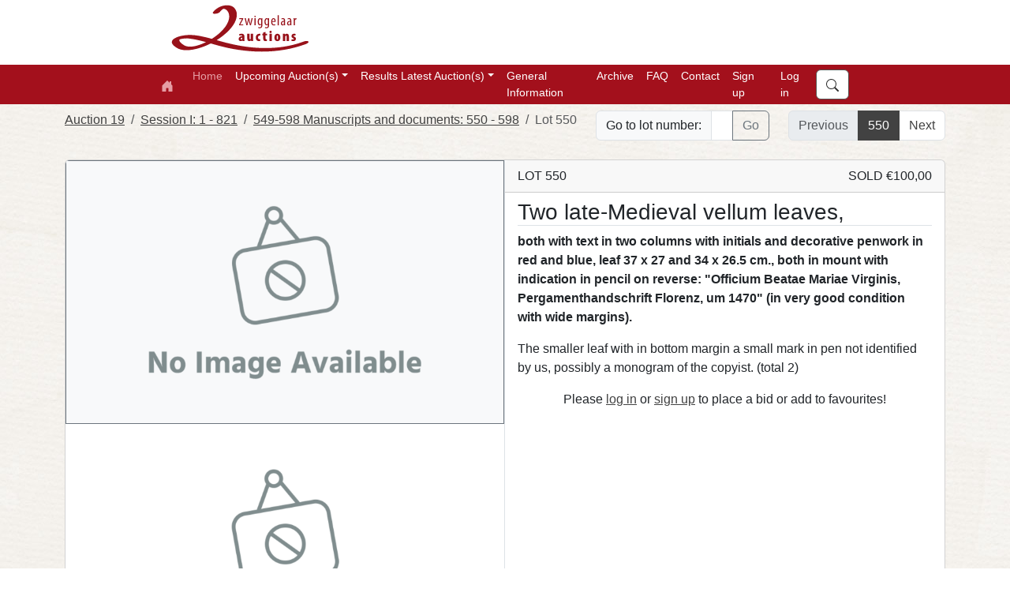

--- FILE ---
content_type: text/html; charset=utf-8
request_url: https://zwiggelaarauctions.nl/Lot/11304
body_size: 28656
content:

<!DOCTYPE html>

<html lang="nl" class="h-100">
<head><meta charset="utf-8" /><meta content="BlendTrans(Duration=0.1)" http-equiv="Page-Exit" /><meta name = "viewport" content="width=device-width, initial-scale=1.0"/><title>
	
	Lot 550: Two late-Medieval vellum leaves, - Auction 19 - Zwiggelaar Auctions

</title><script src="/Scripts/modernizr-2.8.3.js"></script>
<script src="/Scripts/WebForms/WebForms.js"></script>
<script src="/Scripts/WebForms/WebUIValidation.js"></script>
<script src="/Scripts/WebForms/MenuStandards.js"></script>
<script src="/Scripts/WebForms/Focus.js"></script>
<script src="/Scripts/WebForms/GridView.js"></script>
<script src="/Scripts/WebForms/DetailsView.js"></script>
<script src="/Scripts/WebForms/TreeView.js"></script>
<script src="/Scripts/WebForms/WebParts.js"></script>
<script src="/Scripts/jquery-3.7.1.min.js"></script>

        <script src="https://unpkg.com/@popperjs/core@2.11.8/dist/umd/popper.min.js"></script>
        <script type="text/javascript" src="/Scripts/bootstrap.js"></script>
        <script src="/Scripts/WebForms/MsAjax/MicrosoftAjax.js"></script>
<script src="/Scripts/WebForms/MsAjax/MicrosoftAjaxApplicationServices.js"></script>
<script src="/Scripts/WebForms/MsAjax/MicrosoftAjaxTimer.js"></script>
<script src="/Scripts/WebForms/MsAjax/MicrosoftAjaxWebForms.js"></script>
<link href="/Content/bootstrap.min.css" rel="stylesheet"/>
<link href="/Content/FAW/css/fontawesome.min.css" rel="stylesheet"/>
<link href="/Content/FAW/css/brands.min.css" rel="stylesheet"/>
<link href="/Content/FAW/css/solid.min.css" rel="stylesheet"/>
<link href="/Content/FAW/css/regular.min.css" rel="stylesheet"/>
<link href="/Content/bootstrap.custom.css" rel="stylesheet"/>
<link rel="stylesheet" href="https://cdn.jsdelivr.net/npm/bootstrap-select@1.14.0-beta3/dist/css/bootstrap-select.min.css" /><link href = "/Content/Zwiggelaar/site.css" rel="stylesheet"/><link rel="apple-touch-icon" sizes="76x76" href="/apple-touch-icon.png" /><link rel="icon" type="image/png" sizes="32x32" href="/favicon-32x32.png" /><link rel="icon" type="image/png" sizes="16x16" href="/favicon-16x16.png" /><link rel="manifest" href="/site.webmanifest" /><link rel="mask-icon" href="/safari-pinned-tab.svg" color="#5bbad5" /><meta name="msapplication-TileColor" content="#da532c" /><meta name="theme-color" content="#ffffff" />
	<meta name="description" content="both with text in two columns with initials and decorative penwork in red and blue, leaf 37 x 27 and 34 x 26.5 cm., both in mount with indication in pencil on reverse: "Officium Beatae Mariae Virginis, Pergamenthandschrift Florenz, um 1470" (in very good condition with wide margins)." >



    <script type="text/javascript">

        function subscribeNewsletter() {
            console.log("Subscribing");
            var emailNewsletter = document.getElementById("emailNewsletter");
            console.log(emailNewsletter);
            __doPostBack('subscribeNewsletter', emailNewsletter);
        }

    </script>

</head>
<body class="h-100">

    <form method="post" action="./11304" id="ctl01" class="d-flex flex-column h-100" novalidate="">
<div class="aspNetHidden">
<input type="hidden" name="__VIEWSTATE" id="__VIEWSTATE" value="AELLCC4mUM1n53ceJFmg0NmBdxy6Fb3BlkfvPynsM5RdN7u+YWNl0KitxGv8pMek0NKIMKbFnuEUxVDV3tWe94QAvuxCRZ+wA6w4tbOCfS/DorOudqGuwWMXJKijrBtmjb6e7fmqTmOrz4SxcJDfqul0OBylWM4jry1UtmLMa/Hi8ETN+lqh0eW0Hl+P0o2TJMO2+2qVwRmgTdlT7R6Eji+cFqREwmKPx3EMUfIr6igJilCLJe7Mkw2mHSzSgWrKxxXKAO8YzAbpdXvfiWMHGzkSiPRYWKKeYxaW/8pXf6gMl5533dW8hQR6Sx2/VwjElUR0utJbpjHrCjLuUF80GP4ZRU2nPDxJbzmS3i+JohMlSpQTDLTlJVkTtVBgXTcy//87ZF3bb68Fpkx6Q0RXMSepXt+X+8jv1IvTQNjS8vRWZsATcfPgoZen9U0+Skeg" />
</div>

<script type="text/javascript">
//<![CDATA[
var theForm = document.forms['ctl01'];
if (!theForm) {
    theForm = document.ctl01;
}
function __doPostBack(eventTarget, eventArgument) {
    if (!theForm.onsubmit || (theForm.onsubmit() != false)) {
        theForm.__EVENTTARGET.value = eventTarget;
        theForm.__EVENTARGUMENT.value = eventArgument;
        theForm.submit();
    }
}
//]]>
</script>


<script src="/WebResource.axd?d=pynGkmcFUV13He1Qd6_TZHRhc4oQvH7aPdaSJZjUZ1POWpwSxx_WXEgcgmhGt0pHFON6zlPtbdPTsNVd7L0V_Q2&amp;t=638901608248157332" type="text/javascript"></script>

<div class="aspNetHidden">

	<input type="hidden" name="__VIEWSTATEGENERATOR" id="__VIEWSTATEGENERATOR" value="DEDEB9C1" />
	<input type="hidden" name="__SCROLLPOSITIONX" id="__SCROLLPOSITIONX" value="0" />
	<input type="hidden" name="__SCROLLPOSITIONY" id="__SCROLLPOSITIONY" value="0" />
	<input type="hidden" name="__EVENTTARGET" id="__EVENTTARGET" value="" />
	<input type="hidden" name="__EVENTARGUMENT" id="__EVENTARGUMENT" value="" />
	<input type="hidden" name="__EVENTVALIDATION" id="__EVENTVALIDATION" value="hmYtRVcJtn4nWAiI+65CC8tt4EFGBx2m76JNFfi/BWUoKrCjciJ/X0aU+TkxUnt5IoTbnMPnB7TuS/lWztiXxpGOGsDkyAOnahNcMlja/vMFYdBUEExrmoxaoynpLpPONvh6Ps/Urk6bVN6S8py0e6RCJOl3UNUFQSMiuWA9t6Ps7zTYBs28iOKLl9uKJLgePXinEEmcjujeRwWD0RA8UWyopvb9Hduwn8uXG6lfiPY=" />
</div>



        <script src="https://cdn.jsdelivr.net/npm/bootstrap-select@1.14.0-beta3/dist/js/bootstrap-select.min.js"></script>
        <script type="text/javascript" src="/sort/sortable.js"></script>
        <script src="/Scripts/site-v1.1.js" type="text/javascript"></script>

            <div class="container-fluid topfill"><div class="container"><div class="row"><div class="col-1 logotop"><a href="/default.aspx"> <img src="/Images/Master/LogoTopZwiggelaar.svg" /></a></div></div></div></div>

        <nav class="navbar sticky-top navbar-expand-lg navbar-dark">
          <div class="container">
            <a href="../" class="navbar-brand ">
                <svg xmlns="http://www.w3.org/2000/svg" width="16" height="16" fill="currentColor" class="bi bi-house-door-fill" viewBox="0 0 16 16">
                     <path d="M6.5 14.5v-3.505c0-.245.25-.495.5-.495h2c.25 0 .5.25.5.5v3.5a.5.5 0 0 0 .5.5h4a.5.5 0 0 0 .5-.5v-7a.5.5 0 0 0-.146-.354L13 5.793V2.5a.5.5 0 0 0-.5-.5h-1a.5.5 0 0 0-.5.5v1.293L8.354 1.146a.5.5 0 0 0-.708 0l-6 6A.5.5 0 0 0 1.5 7.5v7a.5.5 0 0 0 .5.5h4a.5.5 0 0 0 .5-.5z"></path>
                </svg>
            </a>
            <button class="navbar-toggler" type="button" data-bs-toggle="collapse" data-bs-target="#navbarSupportedContent" aria-controls="navbarSupportedContent" aria-expanded="false" aria-label="Toggle navigation">
              <span class="navbar-toggler-icon"></span>
            </button>
            <div class="collapse navbar-collapse" id="navbarSupportedContent">
              <ul class="navbar-nav me-auto mb-2 mb-lg-0">
                <li class="nav-item">
                  <a href="../" class="nav-link active" aria-current="page">Home</a>
                </li>
                
                  <li class="nav-item dropdown"><a class="nav-link dropdown-toggle" id="navbarUpcomingAuctionDropdown" role="button" data-bs-toggle="dropdown" aria-expanded="false">Upcoming Auction(s)</a><ul class="dropdown-menu" aria-labelledby="navbarAuctionUpcomingDropdown"><li><a class="dropdown-item" href="/Auction/40">Auction 34</a></li><li><hr class="dropdown-divider"></li><li><a class="dropdown-item" href="/Session/125">Session I: <small>Lots 1 - 578</small></a></li><li><a class="dropdown-item" href="/Session/130">Session II: <small>Lots 600 - 1191</small></a></li><li><a class="dropdown-item" href="/Session/131">Session III: <small>Lots 1195 - 1768</small></a></li><li><a class="dropdown-item" href="/Session/132">Session IV: <small>Lots 1770 - 2371</small></a></li><li><a class="dropdown-item" href="/Session/133">Session V: <small>Lots 6000 - 6506</small></a></li><li><hr class="dropdown-divider"></li><li><a class="dropdown-item" href="/Auction/All">All upcoming auction(s)</a></li></ul></li><li class="nav-item dropdown"><a class="nav-link dropdown-toggle" id="navbarAuctionResultsDropdown" role="button" data-bs-toggle="dropdown" aria-expanded="false">Results Latest Auction(s)</a><ul class="dropdown-menu" aria-labelledby="navbarAuctionResultsDropdown"><li><a class="dropdown-item" href="/Auction/39">Auction 33</a></li><li><hr class="dropdown-divider"></li><li><a class="dropdown-item" href="/Session/117">Session I: <small>Lots 1 - 570</small></a></li><li><a class="dropdown-item" href="/Session/122">Session II: <small>Lots 575 - 1169</small></a></li><li><a class="dropdown-item" href="/Session/123">Session III: <small>Lots 1170 - 1752</small></a></li><li><a class="dropdown-item" href="/Session/124">Session IV: <small>Lots 1755 - 2356</small></a></li><li><a class="dropdown-item" href="/Session/118">Session V: <small>Lots 6000 - 6539</small></a></li><li><hr class="dropdown-divider"></li><li><a class="dropdown-item" href="/Auction/36">Auction 32</a></li><li><hr class="dropdown-divider"></li><li><a class="dropdown-item" href="/Session/111">Session I: <small>Lots 1 - 570</small></a></li><li><a class="dropdown-item" href="/Session/119">Session II: <small>Lots 575 - 1133</small></a></li><li><a class="dropdown-item" href="/Session/120">Session III: <small>Lots 1135 - 1762</small></a></li><li><a class="dropdown-item" href="/Session/110">Session IV: <small>Lots 4000 - 4505</small></a></li><li><a class="dropdown-item" href="/Session/116">Session V: <small>Lots 6000 - 6515</small></a></li><li><hr class="dropdown-divider"></li><li><a class="dropdown-item" href="/Auction/33">Auction 31</a></li><li><hr class="dropdown-divider"></li><li><a class="dropdown-item" href="/Session/109">Session I: <small>Lots 1 - 562</small></a></li><li><a class="dropdown-item" href="/Session/112">Session II: <small>Lots 565 - 1123</small></a></li><li><a class="dropdown-item" href="/Session/113">Session III: <small>Lots 1125 - 1714</small></a></li><li><a class="dropdown-item" href="/Session/114">Session IV: <small>Lots 1715 - 2302</small></a></li><li><a class="dropdown-item" href="/Session/105">Session V: <small>Lots 6000 - 6518</small></a></li><li><hr class="dropdown-divider"></li></ul></li>

               
                  <li Class="nav-item"><a class="nav-link" href="/General.aspx" aria-current="page" title="Conditions, Shipping Costs, abbr.">General Information</a></li><li Class="nav-item"><a class="nav-link" href="/Archive" aria-current="page" title="Auction Archive">Archive</a></li><li Class="nav-item"><a class="nav-link" href="/FAQ.aspx" aria-current="page" title="Frequently Asked Questions">FAQ</a></li><li Class="nav-item"><a class="nav-link" href="/Contact.aspx" aria-current="page" title="Contact">Contact</a></li>
              </ul>
              
                      <ul class="navbar-nav me-auto mb-2 mb-lg-0">
                          <li class="nav-item"><a href="../Account/Register" class="nav-link">Sign up</a></li>
                          <li class="nav-item"><a href="../Account/Login" class="nav-link">Log in</a></li>
                      </ul>
                  
                <ul class="navbar-nav mb-2 mb-lg-0 justify-content-end winkelmandjezoeken">

                <li class="nav-item">
                    <button class="btn btn-primary zoekentop" type="button" data-bs-toggle="offcanvas" data-bs-target="#offcanvasSearch" aria-controls="offcanvasSearch">
                        <svg xmlns="http://www.w3.org/2000/svg" width="16" height="16" fill="currentColor" class="bi bi-search" viewBox="0 0 16 16"><path d="M11.742 10.344a6.5 6.5 0 1 0-1.397 1.398h-.001c.03.04.062.078.098.115l3.85 3.85a1 1 0 0 0 1.415-1.414l-3.85-3.85a1.007 1.007 0 0 0-.115-.1zM12 6.5a5.5 5.5 0 1 1-11 0 5.5 5.5 0 0 1 11 0z"/></svg>
                    </button>
                </li>
               
                </ul>
            </div>
          </div>
        </nav>

         

        <div class="offcanvas offcanvas-end" tabindex="-1" id="offcanvasBeheer" aria-labelledby="offcanvasBeheerLabel">
            <div class="offcanvas-header">
                <h4 class="offcanvas-title" id="offcanvasBeheerLabel">Beheer</h4>
                <button type="button" class="btn-close text-reset" data-bs-dismiss="offcanvas" aria-label="Sluiten"></button>
            </div>
            <div class="offcanvas-body">
                <div class="card beheerTitel">
                    <div class="card-body beheerbuttons">
                        <h5>Website</h5>
                        <a class="btn btn-primary beheer-button" href="/Beheer/FrontPage" role="button"><i class="fa-solid fa-file-code"></i>&nbsp;Webpagina's</a><br />
                        <a class="btn btn-primary beheer-button" href="/Beheer/Footer" role="button"><i class="fa-solid fa-address-card"></i>&nbsp;Footer</a><br />

                    </div>
                </div>

                <div class="card beheerTitel">
                    <div class="card-body beheerbuttons">
                        <h5>Bestanden</h5>
                        <a class="btn btn-primary beheer-button" href="/Beheer/Bestanden" role="button"><i class="fa-solid fa-upload"></i>&nbsp;Bestanden toevoegen</a><br />
                    </div>
                </div>
            </div>
        </div>


        <div class="container-fluid body-content d-flex flex-column">
            <div class="content flex-fill">

                
    
    

        <div class="container pt-2">
        <div class="row justify-content-between">
            <div class="col-md-auto">
                <nav aria-label="breadcrumb"><ol Class="breadcrumb"><li Class="breadcrumb-item"><a href="../Auction/22">Auction 19</a></li><li Class="breadcrumb-item"><a href="../Session/54">Session I: 1 - 821</a></li><li Class="breadcrumb-item"><a href="../Category/427">549-598 Manuscripts and documents: 550 - 598</a></li><li Class="breadcrumb-item active aria-current="page">Lot 550</a></li></ol></nav>
            </div>
            <div class="col">
                <div Class="input-group mb-3">
                    <span Class="input-group-text">Go to lot number: </span>
                    <input type="number" Class="form-control bid-input" id="LotInput" aria-label="Lot nr" min="0">
                    <Button Class="btn btn-outline-secondary" type="submit" id="LotSearch" onclick="goToLot();">Go</button>
                </div>
            </div>
            <div class="col-md-auto">
                <nav aria-label="Lot Navigation"><ul class="pagination justify-content-end"><li class="page-item disabled"><a class="page-link" href="../Lot/0">Previous</a></li><li class="page-item active"><span class="page-link">550</span></li><li class="page-item"><a class="page-link" href="../Lot/11305">Next</a></li></ul></nav>
            </div>
        </div>
    </div>

    

        <div Class="container py-2"> <div Class="card kavel-detail-card"> <div Class="row row-cols-1 row-cols-lg-2 g-0 h-100 justify-content-end"> <div Class="col h-50 border-end"> <div Class="h-80 w-100 bg-light border border-secondary img-center overflow-hidden">             
                                    <img src = "https://upcdn.io/FW25buD/raw/Zwiggelaar/Fotos//Zwiggelaar/Fotos/22/11304a.jpg" Class="img-contain rounded-start" id="ShowBoxImg" name="ShowBoxImg" data-bs-toggle="modal" data-bs-target="#GalleryModal" onclick ="currentImg(1)" onerror="this.src='/Images/Common/NoImage.png';"></div><div Class="g-0 h-20 overflow-auto"><div class="d-flex flex-row flex-nowrap h-100 fading align-left">
                                    <img src = "https://upcdn.io/FW25buD/raw/Zwiggelaar/Fotos//Zwiggelaar/Fotos/22/11304a.jpg" Class="img-contain" onerror="this.src='/Images/Common/NoImage.png';" name="GalleryImg" onclick ="setShowBoxImg(this);currentImg(1)"/>
                                
                                    <img src = "https://upcdn.io/FW25buD/raw/Zwiggelaar/Fotos//Zwiggelaar/Fotos/22/11304b.jpg" Class="img-contain" onerror="this.src='/Images/Common/NoImage.png';" name="GalleryImg" onclick ="setShowBoxImg(this);currentImg(2)"/>
                                
                                    <img src = "https://upcdn.io/FW25buD/raw/Zwiggelaar/Fotos//Zwiggelaar/Fotos/22/11304c.jpg" Class="img-contain" onerror="this.src='/Images/Common/NoImage.png';" name="GalleryImg" onclick ="setShowBoxImg(this);currentImg(3)"/>
                                </div></div></div><div Class="col h-50"><div Class="kavel-info h-80 w-100 d-flex flex-column"><div Class="card-header"> 
                                    <div class="row">
                                        <div class= "w-50">LOT 550</div><div class= "w-50 text-end">SOLD €100,00 </div>
                                    </div></div><div Class="display-contents"><div Class="card-body pt-0 mt-2 overflow-auto"><h3 Class="card-title sticky bg-white border-bottom">Two late-Medieval vellum leaves,</h3><p Class="card-text fw-bold">both with text in two columns with initials and decorative penwork in red and blue, leaf 37 x 27 and 34 x 26.5 cm., both in mount with indication in pencil on reverse: "Officium Beatae Mariae Virginis, Pergamenthandschrift Florenz, um 1470" (in very good condition with wide margins).</p><p Class="card-text">The smaller leaf with in bottom margin a small mark in pen not identified by us, possibly a monogram of the copyist. (total 2)</p></div></div></div><div Class="kavel-interactie h-20 w-100 text-center">
                                        <p>Please <a href = "../Account/Login">log in</a> or <a href = "../Account/Register">sign up</a> to place a bid or add to favourites!</p>
                                </div></div></div></div></div><div class="modal fade" id="GalleryModal" tabindex="-1" aria-labelledby="GalleryModalLabel" aria-hidden="true">
                                    <div class="modal-dialog modal-gallery">
                                        <div class="modal-content">
                                            <div class="modal-header justify-content-center">
                                                <nav aria-label="Gallery Image Navigation">
                                                <ul class="pagination">
                                                    <li onclick="prevNextImg(-1)" class="page-item"><a class="page-link" ><</a></li><li name="ModalImgLink" onclick="currentImg(1)" class="page-item active"><a class="page-link">1</a></li><li name="ModalImgLink" onclick="currentImg(2)" class="page-item active"><a class="page-link">2</a></li><li name="ModalImgLink" onclick="currentImg(3)" class="page-item active"><a class="page-link">3</a></li><li onclick="prevNextImg(1)" class="page-item"><a class="page-link" >></a></li>
                                </ul>
                                </nav>
                            </div>
                            <div class="modal-body img-center">
                                <img id="ModalImg" name="ModalImg" src="../TestFotos/Sandaallaars.jpeg" class="img-contain">
                            </div>
                        </div>
                        </div>
                    </div>
    
    <div Class="modal fade" id="AbsenteeBidModal" data-bs-backdrop="static" data-bs-keyboard="false" tabindex="-1" aria-labelledby="AbsenteeBidModalLabel" aria-hidden="true">
        <div Class="modal-dialog">
            <div Class="modal-content">
                <div Class="modal-header">
                    <h5 Class="modal-title" id="AbsenteeBidModalLabel">Place Absentee Bid</h5>
                    <Button type = "button" Class="btn-close" data-bs-dismiss="modal" aria-label="Close"></button>
                </div>
                <div Class="modal-body">
                    
                    
                    <label for="AbsenteeBidModalLabel" class="col-sm-3 col-form-label">New Bid: </label>
                    <div class="input-group mb-3">
                        <button class="btn btn-outline-secondary" type="button" id="BidDecrease" onclick="updateBidInput('-');" >-</button>
                        <span class="input-group-text">€</span>
                        <input type="number" class="form-control bid-input" id="BidInput" aria-label="Amount (to the nearest euro)" onchange="checkBidInput(this);" min="70" value="70">
                        <button class="btn btn-outline-secondary" type="button" id="BidIncrease" onclick="updateBidInput('+');">+</button>
                    </div>
                </div>
                <div Class="modal-footer">
                    <Button type = "button" Class="btn btn-secondary" data-bs-dismiss="modal">Go Back</button>
                    <Button type = "button" Class="btn btn-primary" data-bs-target="#BidConfirmModal" data-bs-toggle="modal" data-bs-dismiss="modal" onclick="setCurrentBid();">Place Bid</button>
                </div>
            </div>
        </div>
    </div>

    <div Class="modal fade" id="BidConfirmModal" data-bs-backdrop="static" data-bs-keyboard="false" tabindex="-1" aria-labelledby="BidConfirmModalLabel" aria-hidden="true">
        <div Class="modal-dialog">
            <div Class="modal-content">
                <div Class="modal-header">
                    <h5 Class="modal-title" id="BidConfirmModalLabel">Place Absentee Bid</h5>
                    <Button type = "button" Class="btn-close" data-bs-target="#AbsenteeBidModal" data-bs-toggle="modal" data-bs-dismiss="modal" aria-label="Close"></button>
                </div>
                <div Class="modal-body">
                    <h5 id="CurrentBid" >Current bid: </h5>
                    <a>Please be aware that every bid is binding. If you win a lot, you are obliged to pay for it. This price does not include shipping and auction costs.</a>
                </div>
                <div Class="modal-footer">
                    <Button type = "button" Class="btn btn-secondary" data-bs-target="#AbsenteeBidModal" data-bs-toggle="modal" data-bs-dismiss="modal">Go Back</button>
                    <Button type = "button" Class="btn btn-primary" onclick="registerBid()" >Confirm Bid</button>
                </div>
            </div>
        </div>
    </div>

    

        <script type="text/javascript">
        // Get the input field
        var lotInput = document.getElementById("LotInput");

        // Execute a function when the user presses a key on the keyboard
        lotInput.addEventListener("keypress", function (event) {
            // If the user presses the "Enter" key on the keyboard
            if (event.key === "Enter") {
                // Cancel the default action, if needed
                event.preventDefault();
                // Trigger the button element with a click
                document.getElementById("LotSearch").click();
            }
        }); 

        </script>





            </div>

            
                <div class="content flex-fill">
                    <div class="container pb-4 align-self-end">
                        <div class="card bg-light w-100 p-4">
                            <h4>Newsletter</h4>
                            <div class="row row-cols-1 row-cols-md-2">
                                <div class="col w-md-40">
                                    Subscribe to our newsletter to stay updated with our upcoming auctions.
                                </div>
                                <div class="input-group col w-md-60">
        
                                    <input name="ctl00$emailNewsletter" type="email" id="emailNewsletter" class="form-control newsletter" placeholder="Email" />
                                    <input type="submit" name="ctl00$btnSubscribeNewsletter" value="Subscribe" id="btnSubscribeNewsletter" class="btn btn-outline-secondary" />
                                </div>
                            </div>
                        </div>
                    </div>
                </div>
             
        </div>

        <footer class="footer mt-auto text-center text-lg-start bg-light text-muted pt-2"><section class="d-flex justify-content-center justify-content-lg-between p-4 border-bottom"><div Class="me-5 d-none d-lg-block"><span> Get connected with us on social networks:</span></div><div><a href="https://www.facebook.com/profile.php?id=100063524563155" Class="me-4 text-reset"><i Class="fab fa-facebook-f"></i></a><a href="https://www.instagram.com/zwiggelaarauctions?igsh=MTVoMjV0MHR5bnExaw==" Class="me-4 text-reset"><i Class="fab fa-instagram"></i></a></div></section><section class=""><div class="container text-center text-md-start mt-5"><div class="row mt-3"><div class="col-md-3 col-lg-4 col-xl-3 mx-auto mb-4"><h6 class="text-uppercase fw-bold mb-4"><i class="fas fa-gavel me-2"></i> Nederlands Veilinghuis - Zwiggelaar Auctions B.V. </h6><p>Amsterdams Veilinghuis gespecialiseerd in Boeken, Prenten, Cartografie, Comics, Fine Arts, Posters, Curiosa, Conceptuele Kunst en meer. </p></div><div class="col-md-4 col-lg-3 col-xl-3 mx-auto mb-4"><h6 class="text-uppercase fw-bold mb-4">Useful links</h6><p><a href="https://www.invaluable.com/auction-house/zwiggelaar-auctions-nyp95u21t2/" class="text-reset">Invaluable</a></p><p><a href="https://drouot.com/en/auctioneer/2211/zwiggelaar-auctions?tab=sales" class="text-reset">Drouot</a></p><p><a href="https://www.b-n.nl/" class="text-reset">Burgersdijk & Niermans</a></p><p><a href="https://nos.nl/artikel/2571598-paulus-de-boskabouter-poppen-brengen-op-veiling-ruim-een-ton-op" class="text-reset">Nieuws</a></p></div><div class="col-md-6 col-lg-5 col-xl-4 mx-auto mb-md-0 mb-4"><h6 class="text-uppercase fw-bold mb-4">Contact</h6><p><i class="fas fa-home me-3"></i>Oostenburgervoorstraat 71 - 1018 MP - Amsterdam</p><p><i class="fas fa-envelope me-3"></i><a href="mailto:info@zwiggelaarauctions.com">info@zwiggelaarauctions.com</a></p><p><i class="fas fa-phone me-3"></i>0031647986138 (Vincent) | 0031657643261 (Siska)</p></div></div></div></section></footer>

        <div class="offcanvas offcanvas-end" tabindex="-1" id="offcanvasSearch" aria-labelledby="offcanvasSearchLabel">
          <div class="offcanvas-header">
            <h5 class="offcanvas-title" id="offcanvasSearchLabel">Search</h5>
            <button type="button" class="btn-close text-reset" data-bs-dismiss="offcanvas" aria-label="Close"></button>
          </div>
          <div class="offcanvas-body">
            <div class="input-group flex-nowrap">
              
              <input name="ctl00$zoeken" type="text" id="zoeken" class="form-control" placeholder="search..." aria-label="Zoek" aria-describedby="addon-wrapping" />
                <button id="nuzoeken" class="btn btn-primary" type="submit" name="nuzoeken"><svg xmlns="http://www.w3.org/2000/svg" width="16" height="16" fill="currentColor" class="bi bi-search" viewBox="0 0 16 16"><path d="M11.742 10.344a6.5 6.5 0 1 0-1.397 1.398h-.001c.03.04.062.078.098.115l3.85 3.85a1 1 0 0 0 1.415-1.414l-3.85-3.85a1.007 1.007 0 0 0-.115-.1zM12 6.5a5.5 5.5 0 1 1-11 0 5.5 5.5 0 0 1 11 0z"/></svg></button>
            </div>
            <br />
            <div class="searchBy">Search By: </div>
                    <div class="form-check">
                        <input value="search_all" name="ctl00$search_check" type="radio" id="search_all" class="form-check-input " checked="checked" />
                        <label for="search_all">All</label>
                    </div>
                    <div class="form-check">
                        <input value="search_titel" name="ctl00$search_check" type="radio" id="search_titel" class="form-check-input " />
                        <label for="search_titel">Title</label>
                    </div>
                    <div class="form-check">
                        <input value="search_omschrijving" name="ctl00$search_check" type="radio" id="search_omschrijving" class="form-check-input " />
                        <label for="search_omschrijving">Description</label>
                    </div>
                    <div class="form-check">
                        <input value="search_code" name="ctl00$search_check" type="radio" id="search_code" class="form-check-input " />
                        <label for="search_code">Lot number</label>
                    </div>
                    <div class="form-check">
                        
                        
                    </div>
                </div>
          </div>


    

<script type="text/javascript">
//<![CDATA[

theForm.oldSubmit = theForm.submit;
theForm.submit = WebForm_SaveScrollPositionSubmit;

theForm.oldOnSubmit = theForm.onsubmit;
theForm.onsubmit = WebForm_SaveScrollPositionOnSubmit;
//]]>
</script>
</form>


</body>
    
</html>




--- FILE ---
content_type: text/html; charset=utf-8
request_url: https://zwiggelaarauctions.nl/sort/sortable.js
body_size: 26526
content:

<!DOCTYPE html>

<html lang="nl" class="h-100">
<head><meta charset="utf-8" /><meta content="BlendTrans(Duration=0.1)" http-equiv="Page-Exit" /><meta name = "viewport" content="width=device-width, initial-scale=1.0"/><title>
	
	Zwiggelaar Auctions

</title><script src="/Scripts/modernizr-2.8.3.js"></script>
<script src="/Scripts/WebForms/WebForms.js"></script>
<script src="/Scripts/WebForms/WebUIValidation.js"></script>
<script src="/Scripts/WebForms/MenuStandards.js"></script>
<script src="/Scripts/WebForms/Focus.js"></script>
<script src="/Scripts/WebForms/GridView.js"></script>
<script src="/Scripts/WebForms/DetailsView.js"></script>
<script src="/Scripts/WebForms/TreeView.js"></script>
<script src="/Scripts/WebForms/WebParts.js"></script>
<script src="/Scripts/jquery-3.7.1.min.js"></script>

        <script src="https://unpkg.com/@popperjs/core@2.11.8/dist/umd/popper.min.js"></script>
        <script type="text/javascript" src="/Scripts/bootstrap.js"></script>
        <script src="/Scripts/WebForms/MsAjax/MicrosoftAjax.js"></script>
<script src="/Scripts/WebForms/MsAjax/MicrosoftAjaxApplicationServices.js"></script>
<script src="/Scripts/WebForms/MsAjax/MicrosoftAjaxTimer.js"></script>
<script src="/Scripts/WebForms/MsAjax/MicrosoftAjaxWebForms.js"></script>
<link href="/Content/bootstrap.min.css" rel="stylesheet"/>
<link href="/Content/FAW/css/fontawesome.min.css" rel="stylesheet"/>
<link href="/Content/FAW/css/brands.min.css" rel="stylesheet"/>
<link href="/Content/FAW/css/solid.min.css" rel="stylesheet"/>
<link href="/Content/FAW/css/regular.min.css" rel="stylesheet"/>
<link href="/Content/bootstrap.custom.css" rel="stylesheet"/>
<link rel="stylesheet" href="https://cdn.jsdelivr.net/npm/bootstrap-select@1.14.0-beta3/dist/css/bootstrap-select.min.css" /><link href = "/Content/Zwiggelaar/site.css" rel="stylesheet"/><link rel="apple-touch-icon" sizes="76x76" href="/apple-touch-icon.png" /><link rel="icon" type="image/png" sizes="32x32" href="/favicon-32x32.png" /><link rel="icon" type="image/png" sizes="16x16" href="/favicon-16x16.png" /><link rel="manifest" href="/site.webmanifest" /><link rel="mask-icon" href="/safari-pinned-tab.svg" color="#5bbad5" /><meta name="msapplication-TileColor" content="#da532c" /><meta name="theme-color" content="#ffffff" />
	<meta name="description" content="Dutch auction house specialized in books, comics, prints and curiosa auctions | Nederlands Veilinghuis gespecialiseerd in boeken, prenten, strips en curiosa" >



    <script type="text/javascript">

        function subscribeNewsletter() {
            console.log("Subscribing");
            var emailNewsletter = document.getElementById("emailNewsletter");
            console.log(emailNewsletter);
            __doPostBack('subscribeNewsletter', emailNewsletter);
        }

    </script>

</head>
<body class="h-100">

    <form method="post" action="./sortable.js?404%3bhttps%3a%2f%2fzwiggelaarauctions.nl%3a443%2fsort%2fsortable.js" id="ctl01" class="d-flex flex-column h-100" novalidate="">
<div class="aspNetHidden">
<input type="hidden" name="__VIEWSTATE" id="__VIEWSTATE" value="kHxRu5hJ/zFIChQ0Ee3hbJjs91+qgbJmNpwVZ0vbKbSNGcWCTV3dqK3Z4CIddEPhdY3h1Kysabsij32kW1iC32d3x8ckEKiBRq6H/w/835pqs/mXEvy0KjmleO+shXt1ToVQdnDW/ZftU1rW6NCoR2LrPLaL9IPr+p6sBxWLFj30MRiR0LxxAPpwyQp56RaqBsFz8+wsDoqFss179shE8KLjMVcO7/xqNWsQDqel+HhAnJCg/YQxPekHP/HdlpUDDuwT8FgGDddGRRZcyeB75BRdjvDjhgp6SKQErEYGX3zY8cksHvHPd2xTN0Hy6Pa6497HECEBcuGaub/PKZ9QpFBnytLWNyr8R2FbOIy23rtoo8siaonQDW5kvR9QZhnwqYdSwVmTmHGAEnb+2RqeSYQ9nMRLnLBDLrVaptES4mM=" />
</div>

<div class="aspNetHidden">

	<input type="hidden" name="__VIEWSTATEGENERATOR" id="__VIEWSTATEGENERATOR" value="CA0B0334" />
	<input type="hidden" name="__EVENTVALIDATION" id="__EVENTVALIDATION" value="KTBlepSEmTrcz7nmBtbmh7CjC5NhRh6ZhYfn128nakVldj+EbMnra4y1YuwVYldpw7lURX9FNckTCIQJg57IOcR1ddhJRIszDmsrDR254sINpA2DHYQy/SNrMr1OE0BPPIr9YHbhtqoBZ3Rf6TjYwCeyWsPGqHXpQjhl/P+99gQR8Tt6nCQLvNWB4o8z0v/3ack97f6iPNFW2QnVm7tvaSEKIcblN/FRizn1VgjcgGU=" />
</div>



        <script src="https://cdn.jsdelivr.net/npm/bootstrap-select@1.14.0-beta3/dist/js/bootstrap-select.min.js"></script>
        <script type="text/javascript" src="/sort/sortable.js"></script>
        <script src="/Scripts/site-v1.1.js" type="text/javascript"></script>

            <div class="container-fluid topfill"><div class="container"><div class="row"><div class="col-1 logotop"><a href="/default.aspx"> <img src="/Images/Master/LogoTopZwiggelaar.svg" /></a></div></div></div></div>

        <nav class="navbar sticky-top navbar-expand-lg navbar-dark">
          <div class="container">
            <a href="../" class="navbar-brand ">
                <svg xmlns="http://www.w3.org/2000/svg" width="16" height="16" fill="currentColor" class="bi bi-house-door-fill" viewBox="0 0 16 16">
                     <path d="M6.5 14.5v-3.505c0-.245.25-.495.5-.495h2c.25 0 .5.25.5.5v3.5a.5.5 0 0 0 .5.5h4a.5.5 0 0 0 .5-.5v-7a.5.5 0 0 0-.146-.354L13 5.793V2.5a.5.5 0 0 0-.5-.5h-1a.5.5 0 0 0-.5.5v1.293L8.354 1.146a.5.5 0 0 0-.708 0l-6 6A.5.5 0 0 0 1.5 7.5v7a.5.5 0 0 0 .5.5h4a.5.5 0 0 0 .5-.5z"></path>
                </svg>
            </a>
            <button class="navbar-toggler" type="button" data-bs-toggle="collapse" data-bs-target="#navbarSupportedContent" aria-controls="navbarSupportedContent" aria-expanded="false" aria-label="Toggle navigation">
              <span class="navbar-toggler-icon"></span>
            </button>
            <div class="collapse navbar-collapse" id="navbarSupportedContent">
              <ul class="navbar-nav me-auto mb-2 mb-lg-0">
                <li class="nav-item">
                  <a href="../" class="nav-link active" aria-current="page">Home</a>
                </li>
                
                  <li class="nav-item dropdown"><a class="nav-link dropdown-toggle" id="navbarUpcomingAuctionDropdown" role="button" data-bs-toggle="dropdown" aria-expanded="false">Upcoming Auction(s)</a><ul class="dropdown-menu" aria-labelledby="navbarAuctionUpcomingDropdown"><li><a class="dropdown-item" href="/Auction/40">Auction 34</a></li><li><hr class="dropdown-divider"></li><li><a class="dropdown-item" href="/Session/125">Session I: <small>Lots 1 - 578</small></a></li><li><a class="dropdown-item" href="/Session/130">Session II: <small>Lots 600 - 1191</small></a></li><li><a class="dropdown-item" href="/Session/131">Session III: <small>Lots 1195 - 1768</small></a></li><li><a class="dropdown-item" href="/Session/132">Session IV: <small>Lots 1770 - 2371</small></a></li><li><a class="dropdown-item" href="/Session/133">Session V: <small>Lots 6000 - 6506</small></a></li><li><hr class="dropdown-divider"></li><li><a class="dropdown-item" href="/Auction/All">All upcoming auction(s)</a></li></ul></li><li class="nav-item dropdown"><a class="nav-link dropdown-toggle" id="navbarAuctionResultsDropdown" role="button" data-bs-toggle="dropdown" aria-expanded="false">Results Latest Auction(s)</a><ul class="dropdown-menu" aria-labelledby="navbarAuctionResultsDropdown"><li><a class="dropdown-item" href="/Auction/39">Auction 33</a></li><li><hr class="dropdown-divider"></li><li><a class="dropdown-item" href="/Session/117">Session I: <small>Lots 1 - 570</small></a></li><li><a class="dropdown-item" href="/Session/122">Session II: <small>Lots 575 - 1169</small></a></li><li><a class="dropdown-item" href="/Session/123">Session III: <small>Lots 1170 - 1752</small></a></li><li><a class="dropdown-item" href="/Session/124">Session IV: <small>Lots 1755 - 2356</small></a></li><li><a class="dropdown-item" href="/Session/118">Session V: <small>Lots 6000 - 6539</small></a></li><li><hr class="dropdown-divider"></li><li><a class="dropdown-item" href="/Auction/36">Auction 32</a></li><li><hr class="dropdown-divider"></li><li><a class="dropdown-item" href="/Session/111">Session I: <small>Lots 1 - 570</small></a></li><li><a class="dropdown-item" href="/Session/119">Session II: <small>Lots 575 - 1133</small></a></li><li><a class="dropdown-item" href="/Session/120">Session III: <small>Lots 1135 - 1762</small></a></li><li><a class="dropdown-item" href="/Session/110">Session IV: <small>Lots 4000 - 4505</small></a></li><li><a class="dropdown-item" href="/Session/116">Session V: <small>Lots 6000 - 6515</small></a></li><li><hr class="dropdown-divider"></li><li><a class="dropdown-item" href="/Auction/33">Auction 31</a></li><li><hr class="dropdown-divider"></li><li><a class="dropdown-item" href="/Session/109">Session I: <small>Lots 1 - 562</small></a></li><li><a class="dropdown-item" href="/Session/112">Session II: <small>Lots 565 - 1123</small></a></li><li><a class="dropdown-item" href="/Session/113">Session III: <small>Lots 1125 - 1714</small></a></li><li><a class="dropdown-item" href="/Session/114">Session IV: <small>Lots 1715 - 2302</small></a></li><li><a class="dropdown-item" href="/Session/105">Session V: <small>Lots 6000 - 6518</small></a></li><li><hr class="dropdown-divider"></li></ul></li>

               
                  <li Class="nav-item"><a class="nav-link" href="/General.aspx" aria-current="page" title="Conditions, Shipping Costs, abbr.">General Information</a></li><li Class="nav-item"><a class="nav-link" href="/Archive" aria-current="page" title="Auction Archive">Archive</a></li><li Class="nav-item"><a class="nav-link" href="/FAQ.aspx" aria-current="page" title="Frequently Asked Questions">FAQ</a></li><li Class="nav-item"><a class="nav-link" href="/Contact.aspx" aria-current="page" title="Contact">Contact</a></li>
              </ul>
              
                      <ul class="navbar-nav me-auto mb-2 mb-lg-0">
                          <li class="nav-item"><a href="../Account/Register" class="nav-link">Sign up</a></li>
                          <li class="nav-item"><a href="../Account/Login" class="nav-link">Log in</a></li>
                      </ul>
                  
                <ul class="navbar-nav mb-2 mb-lg-0 justify-content-end winkelmandjezoeken">

                <li class="nav-item">
                    <button class="btn btn-primary zoekentop" type="button" data-bs-toggle="offcanvas" data-bs-target="#offcanvasSearch" aria-controls="offcanvasSearch">
                        <svg xmlns="http://www.w3.org/2000/svg" width="16" height="16" fill="currentColor" class="bi bi-search" viewBox="0 0 16 16"><path d="M11.742 10.344a6.5 6.5 0 1 0-1.397 1.398h-.001c.03.04.062.078.098.115l3.85 3.85a1 1 0 0 0 1.415-1.414l-3.85-3.85a1.007 1.007 0 0 0-.115-.1zM12 6.5a5.5 5.5 0 1 1-11 0 5.5 5.5 0 0 1 11 0z"/></svg>
                    </button>
                </li>
               
                </ul>
            </div>
          </div>
        </nav>

         

        <div class="offcanvas offcanvas-end" tabindex="-1" id="offcanvasBeheer" aria-labelledby="offcanvasBeheerLabel">
            <div class="offcanvas-header">
                <h4 class="offcanvas-title" id="offcanvasBeheerLabel">Beheer</h4>
                <button type="button" class="btn-close text-reset" data-bs-dismiss="offcanvas" aria-label="Sluiten"></button>
            </div>
            <div class="offcanvas-body">
                <div class="card beheerTitel">
                    <div class="card-body beheerbuttons">
                        <h5>Website</h5>
                        <a class="btn btn-primary beheer-button" href="/Beheer/FrontPage" role="button"><i class="fa-solid fa-file-code"></i>&nbsp;Webpagina's</a><br />
                        <a class="btn btn-primary beheer-button" href="/Beheer/Footer" role="button"><i class="fa-solid fa-address-card"></i>&nbsp;Footer</a><br />

                    </div>
                </div>

                <div class="card beheerTitel">
                    <div class="card-body beheerbuttons">
                        <h5>Bestanden</h5>
                        <a class="btn btn-primary beheer-button" href="/Beheer/Bestanden" role="button"><i class="fa-solid fa-upload"></i>&nbsp;Bestanden toevoegen</a><br />
                    </div>
                </div>
            </div>
        </div>


        <div class="container-fluid body-content d-flex flex-column">
            <div class="content flex-fill">

                

    <div Class="fixtop-banner container pb-3"><div id = "ContentLayer1" Class="carousel carousel-highlights slide rounded-3" data-bs-interval="3000" data-bs-ride="carousel"><div Class="carousel-indicators"><Button type = "button" data-bs-target="#ContentLayer1" data-bs-slide-To="0" Class="active" aria-current="true" aria-label="Slide 1"></button><Button type = "button" data-bs-target="#ContentLayer1" data-bs-slide-To="1" aria-label="Slide 2"></button><Button type = "button" data-bs-target="#ContentLayer1" data-bs-slide-To="2" aria-label="Slide 3"></button><Button type = "button" data-bs-target="#ContentLayer1" data-bs-slide-To="4" aria-label="Slide 5"></button><Button type = "button" data-bs-target="#ContentLayer1" data-bs-slide-To="3" aria-label="Slide 4"></button><Button type = "button" data-bs-target="#ContentLayer1" data-bs-slide-To="5" aria-label="Slide 6"></button></div><div Class="carousel-inner h-100 w-100"><div class="carousel-item active h-100 w-100" data-bs-interval="3000">
<img src ="\Images\FrontPage\orchestra.jpg" Class="img-fill" alt="..."/><div Class="carousel-content container my-lg-5 py-lg-5 px-lg-5"><p class="text-center text-danger fs-3 fw-bold ">Nederlands Veilinghuis gespecialiseerd in boeken, prenten, strips en curiosa<br> </h1><p class="text-center text-light fs-3 fw-bold "><br><br><br><br><br><BR> We are closed from 24  December - 5 January 2026 - Happy Holidays! <br> AUCTION 35: June 2026<br> </p></div></div><div class="carousel-item h-100 w-100" data-bs-interval="3000">
<img src ="\Images\FrontPage\1158.jpg" Class="img-fill" alt="..."/><div Class="carousel-content container my-lg-5 py-lg-5 px-lg-5"><p class="text-center text-danger fs-3 fw-bold ">Nederlands Veilinghuis gespecialiseerd in boeken, prenten, strips en curiosa<br><br></h1><p class="text-center text-danger fs-4 fw-bold "><br><br><br><br><br><BR> We are closed from 24  December - 5 January 2026 - Happy Holidays! <br> AUCTION 35: June 2026<br> </p></div></div><div class="carousel-item h-100 w-100" data-bs-interval="3000">
<img src ="/Images/FrontPage/kakatoos.jpg" Class="img-fill" alt="..."/><div Class="carousel-content container my-lg-5 py-lg-5 px-lg-5"><p class="text-center text-white fs-3 fw-bold ">Nederlands Veilinghuis gespecialiseerd in boeken, prenten, strips en curiosa </h1><p class="text-center text-light fs-4 fw-bold "><br><br><br><br><br><BR> We are closed from 24  December - 5 January 2026 - Happy Holidays! <br> AUCTION 35: June 2026<br> 
</p></div></div><div class="carousel-item h-100 w-100" data-bs-interval="3000">
<img src ="\Images\FrontPage\forti.jpg" Class="img-fill" alt="..."/><div Class="carousel-content container my-lg-5 py-lg-5 px-lg-5"><p class="text-center text-danger fs-4 fw-bold ">Nederlands Veilinghuis gespecialiseerd in boeken, prenten, strips en curiosa<br></h1><p class="text-center text-dark fs-4 fw-bold "><br><br><br><br><br><BR> We are closed from 24  December - 5 January 2026 - Happy Holidays! <br> AUCTION 35: June 2026<br> 
</p></div></div><div class="carousel-item h-100 w-100" data-bs-interval="3000">
<img src ="https://www.deburcht.nl/app-image/2/1966/965/0/images/home.jpg" Class="img-fill" alt="..."/><div Class="carousel-content container my-lg-5 py-lg-5 px-lg-5"><p class="text-center text-danger fs-3 fw-bold ">Nederlands Veilinghuis gespecialiseerd in boeken, prenten, strips en curiosa </h1><p class="text-center text-danger fs-4 fw-bold "><br>AUCTION 34 <br> 1 - 5 December 2025 <br><br> Open voor inbreng <br> Info@zwiggelaarauctions.com <br> <br>
</p></div></div><div class="carousel-item h-100 w-100" data-bs-interval="3000">
<img src ="\Images\FrontPage\6016.jpg" Class="img-fill" alt="..."/><div Class="carousel-content container my-lg-5 py-lg-5 px-lg-5"><p class="text-center text-light fs-4 fw-bold ">Nederlands Veilinghuis gespecialiseerd in boeken, prenten, strips en curiosa </h1><p class="text-center text-light fs-4 fw-bold "><br><br><br><br><br><BR> We are closed from 24  December - 5 January 2026 - Happy Holidays! <br> AUCTION 35: June 2026<br> </p></div></div><Button Class="carousel-control-prev" type="button" data-bs-target="#ContentLayer1" data-bs-slide="prev"><span Class="carousel-control-prev-icon" aria-hidden="true"></span><span Class="visually-hidden">Previous</span></button><Button Class="carousel-control-next" type="button" data-bs-target="#ContentLayer1" data-bs-slide="next"><span Class="carousel-control-next-icon" aria-hidden="true"></span><span Class="visually-hidden">Next</span></button></div></div></div><div Class="container w-100"><div id="ContentLayer2" Class="row align-items-md-stretch row-cols-1 row-cols-md-3"><div Class="col pb-3"><div Class="card productgroep h-100 bg-light "><div Class="card-body"><div Class="card-title"><p class="text-center text-dark fs-6 fw-light "><b>Highlights Session I - IV:</b> <br><br>• A large selection of the Max and Wilma Schuhmacher literature and Avant-Garde Collection <br><br> • First part of the Rob van Eijck comic and original comics art Collection <BR><BR> • Posters: World War II special <BR><BR>• Numismatics, a small and fine selection of tokens <BR><BR>• Puppet theatre museum Otto van der Mieden part II<BR><BR> • Exquisite oil painting of interior scene by Pieter Janssens Elinga (1623, Bruges - 1682, Amsterdam) <br><br></p></div><a href= "https://upcdn.io/FW25buD/raw/Zwiggelaar/Catalogus/Beveiligd-Zwiggelaar-Auction-34-I%20(1).pdf?v=6e2ff2c2a15ac4df2c8e4ba324d31303-4" Class="btn stretched-link btn-dark btn-lg ">CATALOGUE PART I</a></div><img src="\Images\FrontPage\Auction 34 I.jpg" Class="card-img-bottom" alt="..."></div></div><div Class="col pb-3"><div Class="card productgroep h-100 bg-light "><div Class="card-body"><div Class="card-title"><p class="text-center fs-6 fw-light "><b><b>THANK YOU FOR CONTRIBUTING TO THE SUCCESS OF AUCTION 34!</b><BR><br>  At present, our team is working diligently to ensure that your purchases are prepared and dispatched as quickly as possible. Shipping costs are calculated per package, and all parcels are packed by hand with great care.<br> Once your parcel has been collected by the courier, you will automatically receive a tracking number directly from the courier. Please also check your spam or junk folder. <br> We highly appreciate your patience and understanding.<br><br><br>  <br> </B> <b><b>We are closed from 24 December - 5  January. Happy holidays and a wonderful New Year!</b> </p></div></div><img src="\Images\FrontPage\behang.jpg" Class="card-img-bottom" alt="..."></div></div><div Class="col pb-3"><div Class="card productgroep h-100 bg-light "><div Class="card-body"><div Class="card-title"><p class="text-center fs-6 fw-light ">Highlights Session V: <br><br>• New Visions: works by Archigram, Constant, Asger Jorn etc. incl. The Murder at Ubbeboda Center 1973-1978, compiled by Jørgen Nash and Sven Malvin.<br><br> • Dada and Surrealism: Raymond Queneau's 1961 'cut-up' artist’s book 'Cent mille milliards de poemes', publications by Marcel Duchamp and more. <br><br>• A complete set of  'Signals' magazine and Josef Albers’ classic box 'Interactions of Colors' <br><br> • Two invitation cards by Daan van Golden and an enormous set of invitations and documents from performance space 'De Appel' in Amsterdam (1975-1983).</p></div><a href= "https://upcdn.io/FW25buD/raw/Zwiggelaar/Catalogus/Auction34-II-beveiligd%20(2).pdf?v=99b9b491101a67549d83deb6b681a66e" Class="btn stretched-link btn-dark btn-lg ">CATALOGUE PART II</a></div><img src="\Images\FrontPage\Auction 34 II.jpg" Class="card-img-bottom" alt="..."></div></div></div></div><div Class="container pb-3 w-100"><div id="ContentLayer3" Class="row align-items-md-stretch row-cols-1 row-cols-md-3"><div Class="col pb-3"><div Class="h-100 border rounded-3 p-4 bg-white "><p class="text-center text-dark fs-4 fw-bold ">LIVE bidding -  Invaluable</p><p class="text-center fs-3 "></p><a href= "https://www.invaluable.com/auction-house/zwiggelaar-auctions-nyp95u21t2/" Class="btn btn-center btn-danger btn-lg ">Go to Invaluable</a></div></div><div Class="col pb-3"><div Class="h-100 border rounded-3 p-4 bg-white "><p class="text-center fs-4 fw-bold ">Absentee bidding</p><p class="text-center text-danger fs-4 "></p><a href= "https://www.zwiggelaarauctions.nl/Auction/40" Class="btn btn-danger btn-lg ">Go to Sessions I - V for absentee bidding</a></div></div><div Class="col pb-3"><div Class="h-100 border rounded-3 p-4 bg-white "><p class="text-dark fs-4 fw-bold ">LIVE bidding -  Drouot</p><p class="text-center text-danger fs-4 "></p><a href= "https://drouot.com/en/auctioneer/2211/zwiggelaar-auctions?tab=sales" Class="btn btn-center btn-danger btn-lg ">Go to Drouot</a></div></div></div></div>

 



            </div>

            
                <div class="content flex-fill">
                    <div class="container pb-4 align-self-end">
                        <div class="card bg-light w-100 p-4">
                            <h4>Newsletter</h4>
                            <div class="row row-cols-1 row-cols-md-2">
                                <div class="col w-md-40">
                                    Subscribe to our newsletter to stay updated with our upcoming auctions.
                                </div>
                                <div class="input-group col w-md-60">
        
                                    <input name="ctl00$emailNewsletter" type="email" id="emailNewsletter" class="form-control newsletter" placeholder="Email" />
                                    <input type="submit" name="ctl00$btnSubscribeNewsletter" value="Subscribe" id="btnSubscribeNewsletter" class="btn btn-outline-secondary" />
                                </div>
                            </div>
                        </div>
                    </div>
                </div>
             
        </div>

        <footer class="footer mt-auto text-center text-lg-start bg-light text-muted pt-2"><section class="d-flex justify-content-center justify-content-lg-between p-4 border-bottom"><div Class="me-5 d-none d-lg-block"><span> Get connected with us on social networks:</span></div><div><a href="https://www.facebook.com/profile.php?id=100063524563155" Class="me-4 text-reset"><i Class="fab fa-facebook-f"></i></a><a href="https://www.instagram.com/zwiggelaarauctions?igsh=MTVoMjV0MHR5bnExaw==" Class="me-4 text-reset"><i Class="fab fa-instagram"></i></a></div></section><section class=""><div class="container text-center text-md-start mt-5"><div class="row mt-3"><div class="col-md-3 col-lg-4 col-xl-3 mx-auto mb-4"><h6 class="text-uppercase fw-bold mb-4"><i class="fas fa-gavel me-2"></i> Nederlands Veilinghuis - Zwiggelaar Auctions B.V. </h6><p>Amsterdams Veilinghuis gespecialiseerd in Boeken, Prenten, Cartografie, Comics, Fine Arts, Posters, Curiosa, Conceptuele Kunst en meer. </p></div><div class="col-md-4 col-lg-3 col-xl-3 mx-auto mb-4"><h6 class="text-uppercase fw-bold mb-4">Useful links</h6><p><a href="https://www.invaluable.com/auction-house/zwiggelaar-auctions-nyp95u21t2/" class="text-reset">Invaluable</a></p><p><a href="https://drouot.com/en/auctioneer/2211/zwiggelaar-auctions?tab=sales" class="text-reset">Drouot</a></p><p><a href="https://www.b-n.nl/" class="text-reset">Burgersdijk & Niermans</a></p><p><a href="https://nos.nl/artikel/2571598-paulus-de-boskabouter-poppen-brengen-op-veiling-ruim-een-ton-op" class="text-reset">Nieuws</a></p></div><div class="col-md-6 col-lg-5 col-xl-4 mx-auto mb-md-0 mb-4"><h6 class="text-uppercase fw-bold mb-4">Contact</h6><p><i class="fas fa-home me-3"></i>Oostenburgervoorstraat 71 - 1018 MP - Amsterdam</p><p><i class="fas fa-envelope me-3"></i><a href="mailto:info@zwiggelaarauctions.com">info@zwiggelaarauctions.com</a></p><p><i class="fas fa-phone me-3"></i>0031647986138 (Vincent) | 0031657643261 (Siska)</p></div></div></div></section></footer>

        <div class="offcanvas offcanvas-end" tabindex="-1" id="offcanvasSearch" aria-labelledby="offcanvasSearchLabel">
          <div class="offcanvas-header">
            <h5 class="offcanvas-title" id="offcanvasSearchLabel">Search</h5>
            <button type="button" class="btn-close text-reset" data-bs-dismiss="offcanvas" aria-label="Close"></button>
          </div>
          <div class="offcanvas-body">
            <div class="input-group flex-nowrap">
              
              <input name="ctl00$zoeken" type="text" id="zoeken" class="form-control" placeholder="search..." aria-label="Zoek" aria-describedby="addon-wrapping" />
                <button id="nuzoeken" class="btn btn-primary" type="submit" name="nuzoeken"><svg xmlns="http://www.w3.org/2000/svg" width="16" height="16" fill="currentColor" class="bi bi-search" viewBox="0 0 16 16"><path d="M11.742 10.344a6.5 6.5 0 1 0-1.397 1.398h-.001c.03.04.062.078.098.115l3.85 3.85a1 1 0 0 0 1.415-1.414l-3.85-3.85a1.007 1.007 0 0 0-.115-.1zM12 6.5a5.5 5.5 0 1 1-11 0 5.5 5.5 0 0 1 11 0z"/></svg></button>
            </div>
            <br />
            <div class="searchBy">Search By: </div>
                    <div class="form-check">
                        <input value="search_all" name="ctl00$search_check" type="radio" id="search_all" class="form-check-input " checked="checked" />
                        <label for="search_all">All</label>
                    </div>
                    <div class="form-check">
                        <input value="search_titel" name="ctl00$search_check" type="radio" id="search_titel" class="form-check-input " />
                        <label for="search_titel">Title</label>
                    </div>
                    <div class="form-check">
                        <input value="search_omschrijving" name="ctl00$search_check" type="radio" id="search_omschrijving" class="form-check-input " />
                        <label for="search_omschrijving">Description</label>
                    </div>
                    <div class="form-check">
                        <input value="search_code" name="ctl00$search_check" type="radio" id="search_code" class="form-check-input " />
                        <label for="search_code">Lot number</label>
                    </div>
                    <div class="form-check">
                        
                        
                    </div>
                </div>
          </div>


    </form>


</body>
    
</html>


